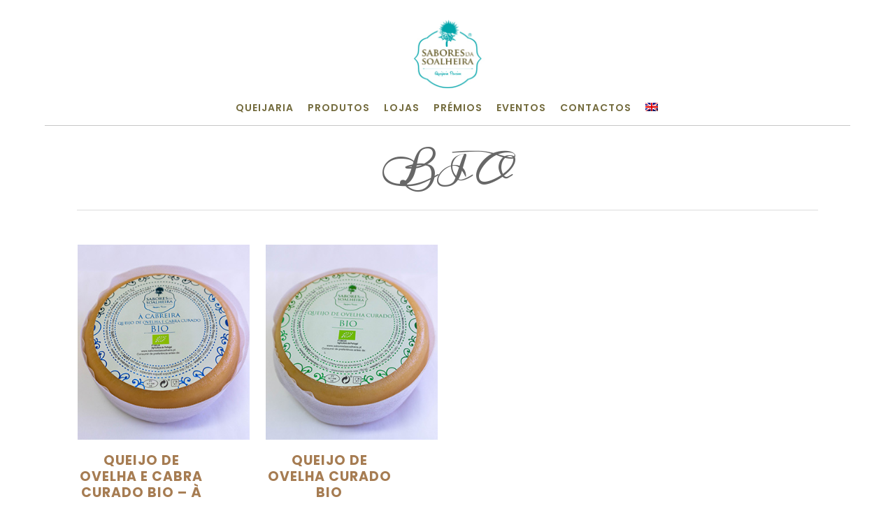

--- FILE ---
content_type: text/html; charset=UTF-8
request_url: http://saboresdasoalheira.pt/project-type/bio/
body_size: 15128
content:
<!doctype html>


<html lang="pt-PT" >
<head>

<!-- Meta Tags -->
<meta http-equiv="Content-Type" content="text/html; charset=UTF-8" />


	<meta name="viewport" content="width=device-width, initial-scale=1, maximum-scale=1, user-scalable=0" />

	

<!--Shortcut icon-->
	<link rel="shortcut icon" href="http://saboresdasoalheira.pt/wp-content/uploads/2020/12/favicon.png" />


<title> BIO | Project Categories |  Sabores da Soalheira</title>

<link rel='dns-prefetch' href='//maps.googleapis.com' />
<link rel='dns-prefetch' href='//fonts.googleapis.com' />
<link rel='dns-prefetch' href='//s.w.org' />
<link rel="alternate" type="application/rss+xml" title="Sabores da Soalheira &raquo; Feed" href="http://saboresdasoalheira.pt/feed/" />
<link rel="alternate" type="application/rss+xml" title="Sabores da Soalheira &raquo; Feed de comentários" href="http://saboresdasoalheira.pt/comments/feed/" />
<link rel="alternate" type="application/rss+xml" title="Feed Sabores da Soalheira &raquo; BIO Project Category" href="http://saboresdasoalheira.pt/project-type/bio/feed/" />
<meta property='og:site_name' content='Sabores da Soalheira'/><meta property='og:url' content='http://saboresdasoalheira.pt/produtos/queijo-de-ovelha-e-cabra-curado-bio-a-cabreira/'/><meta property='og:image' content='http://saboresdasoalheira.pt/wp-content/uploads/2020/11/BIO.CABREIRA300X340.jpg'/>		<script type="text/javascript">
			window._wpemojiSettings = {"baseUrl":"https:\/\/s.w.org\/images\/core\/emoji\/13.0.0\/72x72\/","ext":".png","svgUrl":"https:\/\/s.w.org\/images\/core\/emoji\/13.0.0\/svg\/","svgExt":".svg","source":{"concatemoji":"http:\/\/saboresdasoalheira.pt\/wp-includes\/js\/wp-emoji-release.min.js?ver=5.5.17"}};
			!function(e,a,t){var n,r,o,i=a.createElement("canvas"),p=i.getContext&&i.getContext("2d");function s(e,t){var a=String.fromCharCode;p.clearRect(0,0,i.width,i.height),p.fillText(a.apply(this,e),0,0);e=i.toDataURL();return p.clearRect(0,0,i.width,i.height),p.fillText(a.apply(this,t),0,0),e===i.toDataURL()}function c(e){var t=a.createElement("script");t.src=e,t.defer=t.type="text/javascript",a.getElementsByTagName("head")[0].appendChild(t)}for(o=Array("flag","emoji"),t.supports={everything:!0,everythingExceptFlag:!0},r=0;r<o.length;r++)t.supports[o[r]]=function(e){if(!p||!p.fillText)return!1;switch(p.textBaseline="top",p.font="600 32px Arial",e){case"flag":return s([127987,65039,8205,9895,65039],[127987,65039,8203,9895,65039])?!1:!s([55356,56826,55356,56819],[55356,56826,8203,55356,56819])&&!s([55356,57332,56128,56423,56128,56418,56128,56421,56128,56430,56128,56423,56128,56447],[55356,57332,8203,56128,56423,8203,56128,56418,8203,56128,56421,8203,56128,56430,8203,56128,56423,8203,56128,56447]);case"emoji":return!s([55357,56424,8205,55356,57212],[55357,56424,8203,55356,57212])}return!1}(o[r]),t.supports.everything=t.supports.everything&&t.supports[o[r]],"flag"!==o[r]&&(t.supports.everythingExceptFlag=t.supports.everythingExceptFlag&&t.supports[o[r]]);t.supports.everythingExceptFlag=t.supports.everythingExceptFlag&&!t.supports.flag,t.DOMReady=!1,t.readyCallback=function(){t.DOMReady=!0},t.supports.everything||(n=function(){t.readyCallback()},a.addEventListener?(a.addEventListener("DOMContentLoaded",n,!1),e.addEventListener("load",n,!1)):(e.attachEvent("onload",n),a.attachEvent("onreadystatechange",function(){"complete"===a.readyState&&t.readyCallback()})),(n=t.source||{}).concatemoji?c(n.concatemoji):n.wpemoji&&n.twemoji&&(c(n.twemoji),c(n.wpemoji)))}(window,document,window._wpemojiSettings);
		</script>
		<style type="text/css">
img.wp-smiley,
img.emoji {
	display: inline !important;
	border: none !important;
	box-shadow: none !important;
	height: 1em !important;
	width: 1em !important;
	margin: 0 .07em !important;
	vertical-align: -0.1em !important;
	background: none !important;
	padding: 0 !important;
}
</style>
	<link rel='stylesheet' id='wp-block-library-css'  href='http://saboresdasoalheira.pt/wp-includes/css/dist/block-library/style.min.css?ver=5.5.17' type='text/css' media='all' />
<link rel='stylesheet' id='font-awesome-css'  href='http://saboresdasoalheira.pt/wp-content/themes/salient/css/font-awesome.min.css?ver=5.5.17' type='text/css' media='all' />
<link rel='stylesheet' id='parent-style-css'  href='http://saboresdasoalheira.pt/wp-content/themes/salient/style.css?ver=5.5.17' type='text/css' media='all' />
<link rel='stylesheet' id='mediaelement-css'  href='http://saboresdasoalheira.pt/wp-includes/js/mediaelement/mediaelementplayer-legacy.min.css?ver=4.2.13-9993131' type='text/css' media='all' />
<link rel='stylesheet' id='wp-mediaelement-css'  href='http://saboresdasoalheira.pt/wp-includes/js/mediaelement/wp-mediaelement.min.css?ver=5.5.17' type='text/css' media='all' />
<link rel='stylesheet' id='rgs-css'  href='http://saboresdasoalheira.pt/wp-content/themes/salient/css/rgs.css?ver=6.0.1' type='text/css' media='all' />
<link rel='stylesheet' id='main-styles-css'  href='http://saboresdasoalheira.pt/wp-content/themes/salient-child/style.css?ver=7.0.7' type='text/css' media='all' />
<link rel='stylesheet' id='pretty_photo-css'  href='http://saboresdasoalheira.pt/wp-content/themes/salient/css/prettyPhoto.css?ver=7.0.1' type='text/css' media='all' />
<!--[if lt IE 9]>
<link rel='stylesheet' id='nectar-ie8-css'  href='http://saboresdasoalheira.pt/wp-content/themes/salient/css/ie8.css?ver=5.5.17' type='text/css' media='all' />
<![endif]-->
<link rel='stylesheet' id='responsive-css'  href='http://saboresdasoalheira.pt/wp-content/themes/salient/css/responsive.css?ver=7.0.7' type='text/css' media='all' />
<link rel='stylesheet' id='options_typography_OpenSans_ext-css'  href='https://fonts.googleapis.com/css?family=Open+Sans%3A300%2C400%2C600%2C700&#038;subset=latin%2Clatin-ext' type='text/css' media='all' />
<link rel='stylesheet' id='skin-ascend-css'  href='http://saboresdasoalheira.pt/wp-content/themes/salient/css/ascend.css?ver=7.0.1' type='text/css' media='all' />
<link rel='stylesheet' id='redux-google-fonts-salient_redux-css'  href='http://fonts.googleapis.com/css?family=Poppins%3A600%2C700%2C300%2C500%7CMeddon%3A400%7CYantramanav%3A400&#038;subset=latin%2Clatin-ext&#038;ver=1608564659' type='text/css' media='all' />
<script type='text/javascript' src='http://saboresdasoalheira.pt/wp-includes/js/jquery/jquery.js?ver=1.12.4-wp' id='jquery-core-js'></script>
<script type='text/javascript' src='https://maps.googleapis.com/maps/api/js?key=AIzaSyA5-L9jofjyQm572CHhQV4c4mBil1mLc2s&#038;libraries=places&#038;language=pt-PT&#038;region=PT&#038;ver=5.5.17' id='srm_gmap_api-js'></script>
<script type='text/javascript' src='http://saboresdasoalheira.pt/wp-content/themes/salient/js/modernizr.js?ver=2.6.2' id='modernizer-js'></script>
<script type='text/javascript' src='http://saboresdasoalheira.pt/wp-content/plugins/js_composer_salient/assets/lib/bower/progress-circle/ProgressCircle.min.js?ver=5.5.17' id='progressCircle-js'></script>
<script type='text/javascript' src='http://saboresdasoalheira.pt/wp-content/plugins/js_composer_salient/assets/lib/vc_chart/jquery.vc_chart.min.js?ver=5.5.17' id='vc_pie-js'></script>
<link rel="https://api.w.org/" href="http://saboresdasoalheira.pt/wp-json/" /><link rel="EditURI" type="application/rsd+xml" title="RSD" href="http://saboresdasoalheira.pt/xmlrpc.php?rsd" />
<link rel="wlwmanifest" type="application/wlwmanifest+xml" href="http://saboresdasoalheira.pt/wp-includes/wlwmanifest.xml" /> 
<meta name="generator" content="WordPress 5.5.17" />
<meta name="generator" content="qTranslate-X 3.4.6.8" />
<link hreflang="x-default" href="http://saboresdasoalheira.pt/project-type/bio/" rel="alternate" />
<link hreflang="pt" href="http://saboresdasoalheira.pt/project-type/bio/" rel="alternate" />
<link hreflang="en" href="http://saboresdasoalheira.pt/en/project-type/bio/" rel="alternate" />
<style type="text/css">body a{color:#00a5aa;}#header-outer:not([data-lhe="animated_underline"]) header#top nav > ul > li > a:hover,#header-outer:not([data-lhe="animated_underline"]) header#top nav .sf-menu > li.sfHover > a,header#top nav > ul > li.button_bordered > a:hover,#header-outer:not([data-lhe="animated_underline"]) header#top nav .sf-menu li.current-menu-item > a,header#top nav .sf-menu li.current_page_item > a .sf-sub-indicator i,header#top nav .sf-menu li.current_page_ancestor > a .sf-sub-indicator i,#header-outer:not([data-lhe="animated_underline"]) header#top nav .sf-menu li.current_page_ancestor > a,#header-outer:not([data-lhe="animated_underline"]) header#top nav .sf-menu li.current-menu-ancestor > a,#header-outer:not([data-lhe="animated_underline"]) header#top nav .sf-menu li.current_page_item > a,body header#top nav .sf-menu li.current_page_item > a .sf-sub-indicator [class^="icon-"],header#top nav .sf-menu li.current_page_ancestor > a .sf-sub-indicator [class^="icon-"],.sf-menu li ul li.sfHover > a .sf-sub-indicator [class^="icon-"],ul.sf-menu > li > a:hover > .sf-sub-indicator i,ul.sf-menu > li > a:active > .sf-sub-indicator i,ul.sf-menu > li.sfHover > a > .sf-sub-indicator i,.sf-menu ul li.current_page_item > a,.sf-menu ul li.current-menu-ancestor > a,.sf-menu ul li.current_page_ancestor > a,.sf-menu ul a:focus,.sf-menu ul a:hover,.sf-menu ul a:active,.sf-menu ul li:hover > a,.sf-menu ul li.sfHover > a,.sf-menu li ul li a:hover,.sf-menu li ul li.sfHover > a,#footer-outer a:hover,.recent-posts .post-header a:hover,article.post .post-header a:hover,article.result a:hover,article.post .post-header h2 a,.single article.post .post-meta a:hover,.comment-list .comment-meta a:hover,label span,.wpcf7-form p span,.icon-3x[class^="icon-"],.icon-3x[class*=" icon-"],.icon-tiny[class^="icon-"],body .circle-border,article.result .title a,.home .blog-recent .col .post-header a:hover,.home .blog-recent .col .post-header h3 a,#single-below-header a:hover,header#top #logo:hover,.sf-menu > li.current_page_ancestor > a > .sf-sub-indicator [class^="icon-"],.sf-menu > li.current-menu-ancestor > a > .sf-sub-indicator [class^="icon-"],body #mobile-menu li.open > a [class^="icon-"],.pricing-column h3,.pricing-table[data-style="flat-alternative"] .pricing-column.accent-color h4,.pricing-table[data-style="flat-alternative"] .pricing-column.accent-color .interval,.comment-author a:hover,.project-attrs li i,#footer-outer #copyright li a i:hover,.col:hover > [class^="icon-"].icon-3x.accent-color.alt-style.hovered,.col:hover > [class*=" icon-"].icon-3x.accent-color.alt-style.hovered,#header-outer .widget_shopping_cart .cart_list a,.woocommerce .star-rating,.woocommerce-page table.cart a.remove,.woocommerce form .form-row .required,.woocommerce-page form .form-row .required,body #header-secondary-outer #social a:hover i,.woocommerce ul.products li.product .price,body .twitter-share:hover i,.twitter-share.hovered i,body .linkedin-share:hover i,.linkedin-share.hovered i,body .google-plus-share:hover i,.google-plus-share.hovered i,.pinterest-share:hover i,.pinterest-share.hovered i,.facebook-share:hover i,.facebook-share.hovered i,.woocommerce-page ul.products li.product .price,.nectar-milestone .number.accent-color,header#top nav > ul > li.megamenu > ul > li > a:hover,header#top nav > ul > li.megamenu > ul > li.sfHover > a,body #portfolio-nav a:hover i,span.accent-color,.nectar-love:hover i,.nectar-love.loved i,.portfolio-items .nectar-love:hover i,.portfolio-items .nectar-love.loved i,body .hovered .nectar-love i,header#top nav ul #search-btn a:hover span,header#top nav ul .slide-out-widget-area-toggle a:hover span,#search-outer #search #close a span:hover,.carousel-wrap[data-full-width="true"] .carousel-heading a:hover i,#search-outer .ui-widget-content li:hover a .title,#search-outer .ui-widget-content .ui-state-hover .title,#search-outer .ui-widget-content .ui-state-focus .title,.portfolio-filters-inline .container ul li a.active,body [class^="icon-"].icon-default-style,.svg-icon-holder[data-color="accent-color"],.team-member a.accent-color:hover,.ascend .comment-list .reply a,.wpcf7-form .wpcf7-not-valid-tip,.text_on_hover.product .add_to_cart_button,.blog-recent[data-style="minimal"] .col > span,.blog-recent[data-style="title_only"] .col:hover .post-header .title,.woocommerce-checkout-review-order-table .product-info .amount,.tabbed[data-style="minimal"] > ul li a.active-tab,.masonry.classic_enhanced article.post .post-meta a:hover i,.masonry.classic_enhanced article.post .post-meta .icon-salient-heart-2.loved,.single #single-meta ul li:not(.meta-share-count):hover i,.single #single-meta ul li:not(.meta-share-count):hover a,.single #single-meta ul li:not(.meta-share-count):hover span,.single #single-meta ul li.meta-share-count .nectar-social a:hover i,#project-meta #single-meta ul li > a,#project-meta ul li.meta-share-count .nectar-social a:hover i,#project-meta ul li:not(.meta-share-count):hover i,#project-meta ul li:not(.meta-share-count):hover span{color:#00a5aa!important;}.col:not(#post-area):not(.span_12):not(#sidebar):hover [class^="icon-"].icon-3x.accent-color.alt-style.hovered,body .col:not(#post-area):not(.span_12):not(#sidebar):hover a [class*=" icon-"].icon-3x.accent-color.alt-style.hovered,.ascend #header-outer:not(.transparent) .cart-outer:hover .cart-menu-wrap:not(.has_products) .icon-salient-cart{color:#00a5aa!important;}.orbit-wrapper div.slider-nav span.right,.orbit-wrapper div.slider-nav span.left,.flex-direction-nav a,.jp-play-bar,.jp-volume-bar-value,.jcarousel-prev:hover,.jcarousel-next:hover,.portfolio-items .col[data-default-color="true"] .work-item:not(.style-3) .work-info-bg,.portfolio-items .col[data-default-color="true"] .bottom-meta,.portfolio-filters a,.portfolio-filters #sort-portfolio,.project-attrs li span,.progress li span,.nectar-progress-bar span,#footer-outer #footer-widgets .col .tagcloud a:hover,#sidebar .widget .tagcloud a:hover,article.post .more-link span:hover,article.post.quote .post-content .quote-inner,article.post.link .post-content .link-inner,#pagination .next a:hover,#pagination .prev a:hover,.comment-list .reply a:hover,input[type=submit]:hover,input[type="button"]:hover,#footer-outer #copyright li a.vimeo:hover,#footer-outer #copyright li a.behance:hover,.toggle.open h3 a,.tabbed > ul li a.active-tab,[class*=" icon-"],.icon-normal,.bar_graph li span,.nectar-button[data-color-override="false"].regular-button,.nectar-button.tilt.accent-color,body .swiper-slide .button.transparent_2 a.primary-color:hover,#footer-outer #footer-widgets .col input[type="submit"],.carousel-prev:hover,.carousel-next:hover,.blog-recent .more-link span:hover,.post-tags a:hover,.pricing-column.highlight h3,.pricing-table[data-style="flat-alternative"] .pricing-column.highlight h3 .highlight-reason,.pricing-table[data-style="flat-alternative"] .pricing-column.accent-color:before,#to-top:hover,#to-top.dark:hover,body[data-button-style="rounded"] #to-top:after,#pagination a.page-numbers:hover,#pagination span.page-numbers.current,.single-portfolio .facebook-share a:hover,.single-portfolio .twitter-share a:hover,.single-portfolio .pinterest-share a:hover,.single-post .facebook-share a:hover,.single-post .twitter-share a:hover,.single-post .pinterest-share a:hover,.mejs-controls .mejs-time-rail .mejs-time-current,.mejs-controls .mejs-volume-button .mejs-volume-slider .mejs-volume-current,.mejs-controls .mejs-horizontal-volume-slider .mejs-horizontal-volume-current,article.post.quote .post-content .quote-inner,article.post.link .post-content .link-inner,article.format-status .post-content .status-inner,article.post.format-aside .aside-inner,body #header-secondary-outer #social li a.behance:hover,body #header-secondary-outer #social li a.vimeo:hover,#sidebar .widget:hover [class^="icon-"].icon-3x,.woocommerce-page div[data-project-style="text_on_hover"] .single_add_to_cart_button,article.post.quote .content-inner .quote-inner .whole-link,.masonry.classic_enhanced article.post.quote.wide_tall .post-content a:hover .quote-inner,.masonry.classic_enhanced article.post.link.wide_tall .post-content a:hover .link-inner,.iosSlider .prev_slide:hover,.iosSlider .next_slide:hover,body [class^="icon-"].icon-3x.alt-style.accent-color,body [class*=" icon-"].icon-3x.alt-style.accent-color,#slide-out-widget-area,#slide-out-widget-area-bg.fullscreen,#header-outer .widget_shopping_cart a.button,body[data-button-style="rounded"] .wpb_wrapper .twitter-share:before,body[data-button-style="rounded"] .wpb_wrapper .twitter-share.hovered:before,body[data-button-style="rounded"] .wpb_wrapper .facebook-share:before,body[data-button-style="rounded"] .wpb_wrapper .facebook-share.hovered:before,body[data-button-style="rounded"] .wpb_wrapper .google-plus-share:before,body[data-button-style="rounded"] .wpb_wrapper .google-plus-share.hovered:before,body[data-button-style="rounded"] .wpb_wrapper .nectar-social:hover > *:before,body[data-button-style="rounded"] .wpb_wrapper .pinterest-share:before,body[data-button-style="rounded"] .wpb_wrapper .pinterest-share.hovered:before,body[data-button-style="rounded"] .wpb_wrapper .linkedin-share:before,body[data-button-style="rounded"] .wpb_wrapper .linkedin-share.hovered:before,#header-outer a.cart-contents .cart-wrap span,.swiper-slide .button.solid_color a,.swiper-slide .button.solid_color_2 a,.portfolio-filters,button[type=submit]:hover,#buddypress button:hover,#buddypress a.button:hover,#buddypress ul.button-nav li.current a,header#top nav ul .slide-out-widget-area-toggle a:hover i.lines,header#top nav ul .slide-out-widget-area-toggle a:hover i.lines:after,header#top nav ul .slide-out-widget-area-toggle a:hover i.lines:before,#buddypress a.button:focus,.text_on_hover.product a.added_to_cart,.woocommerce div.product .woocommerce-tabs .full-width-content ul.tabs li a:after,.woocommerce div[data-project-style="text_on_hover"] .cart .quantity input.minus,.woocommerce div[data-project-style="text_on_hover"] .cart .quantity input.plus,.woocommerce .span_4 input[type="submit"].checkout-button,.portfolio-filters-inline[data-color-scheme="accent-color"],body[data-fancy-form-rcs="1"] [type="radio"]:checked + label:after,.select2-container .select2-choice:hover,.select2-dropdown-open .select2-choice,header#top nav > ul > li.button_solid_color > a:before,#header-outer.transparent header#top nav > ul > li.button_solid_color > a:before,.tabbed[data-style="minimal"] > ul li a:after,.twentytwenty-handle,.twentytwenty-horizontal .twentytwenty-handle:before,.twentytwenty-horizontal .twentytwenty-handle:after,.twentytwenty-vertical .twentytwenty-handle:before,.twentytwenty-vertical .twentytwenty-handle:after,.masonry.classic_enhanced .posts-container article .meta-category a:hover,.masonry.classic_enhanced .posts-container article .video-play-button,.bottom_controls #portfolio-nav .controls li a i:after,.bottom_controls #portfolio-nav ul:first-child li#all-items a:hover i,.nectar_video_lightbox.nectar-button[data-color="default-accent-color"],.nectar_video_lightbox.nectar-button[data-color="transparent-accent-color"]:hover,.testimonial_slider[data-style="multiple_visible"][data-color*="accent-color"] .flickity-page-dots .dot.is-selected:before,.testimonial_slider[data-style="multiple_visible"][data-color*="accent-color"] blockquote.is-selected p,.nectar-recent-posts-slider .container .strong span:before,#page-header-bg[data-post-hs="default_minimal"] .inner-wrap > a:hover,.single .heading-title[data-header-style="default_minimal"] .meta-category a:hover,body.single-post .sharing-default-minimal .nectar-love.loved,.nectar-fancy-box:after{background-color:#00a5aa!important;}.col:hover > [class^="icon-"].icon-3x:not(.alt-style).accent-color.hovered,.col:hover > [class*=" icon-"].icon-3x:not(.alt-style).accent-color.hovered,body .nectar-button.see-through-2[data-hover-color-override="false"]:hover,.col:not(#post-area):not(.span_12):not(#sidebar):hover [class^="icon-"].icon-3x:not(.alt-style).accent-color.hovered,.col:not(#post-area):not(.span_12):not(#sidebar):hover a [class*=" icon-"].icon-3x:not(.alt-style).accent-color.hovered{background-color:#00a5aa!important;}.bottom_controls #portfolio-nav ul:first-child li#all-items a:hover i{box-shadow:-.6em 0 #00a5aa,-.6em .6em #00a5aa,.6em 0 #00a5aa,.6em -.6em #00a5aa,0 -.6em #00a5aa,-.6em -.6em #00a5aa,0 .6em #00a5aa,.6em .6em #00a5aa;}.tabbed > ul li a.active-tab,body[data-form-style="minimal"] label:after,body .recent_projects_widget a:hover img,.recent_projects_widget a:hover img,#sidebar #flickr a:hover img,body .nectar-button.see-through-2[data-hover-color-override="false"]:hover,#footer-outer #flickr a:hover img,body[data-button-style="rounded"] .wpb_wrapper .twitter-share:before,body[data-button-style="rounded"] .wpb_wrapper .twitter-share.hovered:before,body[data-button-style="rounded"] .wpb_wrapper .facebook-share:before,body[data-button-style="rounded"] .wpb_wrapper .facebook-share.hovered:before,body[data-button-style="rounded"] .wpb_wrapper .google-plus-share:before,body[data-button-style="rounded"] .wpb_wrapper .google-plus-share.hovered:before,body[data-button-style="rounded"] .wpb_wrapper .nectar-social:hover > *:before,body[data-button-style="rounded"] .wpb_wrapper .pinterest-share:before,body[data-button-style="rounded"] .wpb_wrapper .pinterest-share.hovered:before,body[data-button-style="rounded"] .wpb_wrapper .linkedin-share:before,body[data-button-style="rounded"] .wpb_wrapper .linkedin-share.hovered:before,#featured article .post-title a:hover,#header-outer[data-lhe="animated_underline"] header#top nav > ul > li > a:after,body #featured article .post-title a:hover,div.wpcf7-validation-errors,body[data-fancy-form-rcs="1"] [type="radio"]:checked + label:before,body[data-fancy-form-rcs="1"] [type="radio"]:checked + label:after,body[data-fancy-form-rcs="1"] input[type="checkbox"]:checked + label > span,.select2-container .select2-choice:hover,.select2-dropdown-open .select2-choice,#header-outer:not(.transparent) header#top nav > ul > li.button_bordered > a:hover:before,.single #single-meta ul li:not(.meta-share-count):hover a,.single #project-meta ul li:not(.meta-share-count):hover a{border-color:#00a5aa!important;}.default-loading-icon:before{border-top-color:#00a5aa!important;}#header-outer a.cart-contents span:before{border-color:transparent #00a5aa!important;}body .col:not(#post-area):not(.span_12):not(#sidebar):hover .hovered .circle-border,body #sidebar .widget:hover .circle-border,body .testimonial_slider[data-style="multiple_visible"][data-color*="accent-color"] blockquote .bottom-arrow:after,body .dark .testimonial_slider[data-style="multiple_visible"][data-color*="accent-color"] blockquote .bottom-arrow:after,.portfolio-items[data-ps="6"] .bg-overlay,.portfolio-items[data-ps="6"].no-masonry .bg-overlay{border-color:#00a5aa;}.gallery a:hover img{border-color:#00a5aa!important;}@media only screen and (min-width :1px) and (max-width :1000px){body #featured article .post-title > a{background-color:#00a5aa;}body #featured article .post-title > a{border-color:#00a5aa;}}.nectar-button.regular-button.extra-color-1,.nectar-button.tilt.extra-color-1{background-color:#a67c52!important;}.icon-3x[class^="icon-"].extra-color-1:not(.alt-style),.icon-tiny[class^="icon-"].extra-color-1,.icon-3x[class*=" icon-"].extra-color-1:not(.alt-style),body .icon-3x[class*=" icon-"].extra-color-1:not(.alt-style) .circle-border,.woocommerce-page table.cart a.remove,#header-outer .widget_shopping_cart .cart_list li a.remove,#header-outer .woocommerce.widget_shopping_cart .cart_list li a.remove,.nectar-milestone .number.extra-color-1,span.extra-color-1,.team-member ul.social.extra-color-1 li a,.stock.out-of-stock,body [class^="icon-"].icon-default-style.extra-color-1,.team-member a.extra-color-1:hover,.pricing-table[data-style="flat-alternative"] .pricing-column.highlight.extra-color-1 h3,.pricing-table[data-style="flat-alternative"] .pricing-column.extra-color-1 h4,.pricing-table[data-style="flat-alternative"] .pricing-column.extra-color-1 .interval,.svg-icon-holder[data-color="extra-color-1"]{color:#a67c52!important;}.col:hover > [class^="icon-"].icon-3x.extra-color-1:not(.alt-style),.col:hover > [class*=" icon-"].icon-3x.extra-color-1:not(.alt-style).hovered,body .swiper-slide .button.transparent_2 a.extra-color-1:hover,body .col:not(#post-area):not(.span_12):not(#sidebar):hover [class^="icon-"].icon-3x.extra-color-1:not(.alt-style).hovered,body .col:not(#post-area):not(#sidebar):not(.span_12):hover a [class*=" icon-"].icon-3x.extra-color-1:not(.alt-style).hovered,#sidebar .widget:hover [class^="icon-"].icon-3x.extra-color-1:not(.alt-style),.portfolio-filters-inline[data-color-scheme="extra-color-1"],.pricing-table[data-style="flat-alternative"] .pricing-column.extra-color-1:before,.pricing-table[data-style="flat-alternative"] .pricing-column.highlight.extra-color-1 h3 .highlight-reason,.nectar-button.nectar_video_lightbox[data-color="default-extra-color-1"],.nectar_video_lightbox.nectar-button[data-color="transparent-extra-color-1"]:hover,.testimonial_slider[data-style="multiple_visible"][data-color*="extra-color-1"] .flickity-page-dots .dot.is-selected:before,.testimonial_slider[data-style="multiple_visible"][data-color*="extra-color-1"] blockquote.is-selected p,.nectar-fancy-box[data-color="extra-color-1"]:after{background-color:#a67c52!important;}body [class^="icon-"].icon-3x.alt-style.extra-color-1,body [class*=" icon-"].icon-3x.alt-style.extra-color-1,[class*=" icon-"].extra-color-1.icon-normal,.extra-color-1.icon-normal,.bar_graph li span.extra-color-1,.nectar-progress-bar span.extra-color-1,#header-outer .widget_shopping_cart a.button,.woocommerce ul.products li.product .onsale,.woocommerce-page ul.products li.product .onsale,.woocommerce span.onsale,.woocommerce-page span.onsale,.woocommerce-page table.cart a.remove:hover,.swiper-slide .button.solid_color a.extra-color-1,.swiper-slide .button.solid_color_2 a.extra-color-1,.toggle.open.extra-color-1 h3 a{background-color:#a67c52!important;}.col:hover > [class^="icon-"].icon-3x.extra-color-1.alt-style.hovered,.col:hover > [class*=" icon-"].icon-3x.extra-color-1.alt-style.hovered,.no-highlight.extra-color-1 h3,.col:not(#post-area):not(.span_12):not(#sidebar):hover [class^="icon-"].icon-3x.extra-color-1.alt-style.hovered,body .col:not(#post-area):not(.span_12):not(#sidebar):hover a [class*=" icon-"].icon-3x.extra-color-1.alt-style.hovered{color:#a67c52!important;}body .col:not(#post-area):not(.span_12):not(#sidebar):hover .extra-color-1.hovered .circle-border,.woocommerce-page table.cart a.remove,#header-outer .woocommerce.widget_shopping_cart .cart_list li a.remove,#header-outer .woocommerce.widget_shopping_cart .cart_list li a.remove,body #sidebar .widget:hover .extra-color-1 .circle-border,.woocommerce-page table.cart a.remove,body .testimonial_slider[data-style="multiple_visible"][data-color*="extra-color-1"] blockquote .bottom-arrow:after,body .dark .testimonial_slider[data-style="multiple_visible"][data-color*="extra-color-1"] blockquote .bottom-arrow:after{border-color:#a67c52;}.pricing-column.highlight.extra-color-1 h3{background-color:#a67c52!important;}.nectar-button.regular-button.extra-color-2,.nectar-button.tilt.extra-color-2{background-color:#2AC4EA!important;}.icon-3x[class^="icon-"].extra-color-2:not(.alt-style),.icon-3x[class*=" icon-"].extra-color-2:not(.alt-style),.icon-tiny[class^="icon-"].extra-color-2,body .icon-3x[class*=" icon-"].extra-color-2 .circle-border,.nectar-milestone .number.extra-color-2,span.extra-color-2,.team-member ul.social.extra-color-2 li a,body [class^="icon-"].icon-default-style.extra-color-2,.team-member a.extra-color-2:hover,.pricing-table[data-style="flat-alternative"] .pricing-column.highlight.extra-color-2 h3,.pricing-table[data-style="flat-alternative"] .pricing-column.extra-color-2 h4,.pricing-table[data-style="flat-alternative"] .pricing-column.extra-color-2 .interval,.svg-icon-holder[data-color="extra-color-2"]{color:#2AC4EA!important;}.col:hover > [class^="icon-"].icon-3x.extra-color-2:not(.alt-style).hovered,.col:hover > [class*=" icon-"].icon-3x.extra-color-2:not(.alt-style).hovered,body .swiper-slide .button.transparent_2 a.extra-color-2:hover,.col:not(#post-area):not(.span_12):not(#sidebar):hover [class^="icon-"].icon-3x.extra-color-2:not(.alt-style).hovered,.col:not(#post-area):not(.span_12):not(#sidebar):hover a [class*=" icon-"].icon-3x.extra-color-2:not(.alt-style).hovered,#sidebar .widget:hover [class^="icon-"].icon-3x.extra-color-2:not(.alt-style),.pricing-table[data-style="flat-alternative"] .pricing-column.highlight.extra-color-2 h3 .highlight-reason,.nectar-button.nectar_video_lightbox[data-color="default-extra-color-2"],.nectar_video_lightbox.nectar-button[data-color="transparent-extra-color-2"]:hover,.testimonial_slider[data-style="multiple_visible"][data-color*="extra-color-2"] .flickity-page-dots .dot.is-selected:before,.testimonial_slider[data-style="multiple_visible"][data-color*="extra-color-2"] blockquote.is-selected p,.nectar-fancy-box[data-color="extra-color-2"]:after{background-color:#2AC4EA!important;}body [class^="icon-"].icon-3x.alt-style.extra-color-2,body [class*=" icon-"].icon-3x.alt-style.extra-color-2,[class*=" icon-"].extra-color-2.icon-normal,.extra-color-2.icon-normal,.bar_graph li span.extra-color-2,.nectar-progress-bar span.extra-color-2,.woocommerce .product-wrap .add_to_cart_button.added,.woocommerce-message,.woocommerce-error,.woocommerce-info,.woocommerce .widget_price_filter .ui-slider .ui-slider-range,.woocommerce-page .widget_price_filter .ui-slider .ui-slider-range,.swiper-slide .button.solid_color a.extra-color-2,.swiper-slide .button.solid_color_2 a.extra-color-2,.toggle.open.extra-color-2 h3 a,.portfolio-filters-inline[data-color-scheme="extra-color-2"],.pricing-table[data-style="flat-alternative"] .pricing-column.extra-color-2:before{background-color:#2AC4EA!important;}.col:hover > [class^="icon-"].icon-3x.extra-color-2.alt-style.hovered,.col:hover > [class*=" icon-"].icon-3x.extra-color-2.alt-style.hovered,.no-highlight.extra-color-2 h3,.col:not(#post-area):not(.span_12):not(#sidebar):hover [class^="icon-"].icon-3x.extra-color-2.alt-style.hovered,body .col:not(#post-area):not(.span_12):not(#sidebar):hover a [class*=" icon-"].icon-3x.extra-color-2.alt-style.hovered{color:#2AC4EA!important;}body .col:not(#post-area):not(.span_12):not(#sidebar):hover .extra-color-2.hovered .circle-border,body #sidebar .widget:hover .extra-color-2 .circle-border,body .testimonial_slider[data-style="multiple_visible"][data-color*="extra-color-2"] blockquote .bottom-arrow:after,body .dark .testimonial_slider[data-style="multiple_visible"][data-color*="extra-color-2"] blockquote .bottom-arrow:after{border-color:#2AC4EA;}.pricing-column.highlight.extra-color-2 h3{background-color:#2AC4EA!important;}.nectar-button.regular-button.extra-color-3,.nectar-button.tilt.extra-color-3{background-color:#a67c52!important;}.icon-3x[class^="icon-"].extra-color-3:not(.alt-style),.icon-3x[class*=" icon-"].extra-color-3:not(.alt-style),.icon-tiny[class^="icon-"].extra-color-3,body .icon-3x[class*=" icon-"].extra-color-3 .circle-border,.nectar-milestone .number.extra-color-3,span.extra-color-3,.team-member ul.social.extra-color-3 li a,body [class^="icon-"].icon-default-style.extra-color-3,.team-member a.extra-color-3:hover,.pricing-table[data-style="flat-alternative"] .pricing-column.highlight.extra-color-3 h3,.pricing-table[data-style="flat-alternative"] .pricing-column.extra-color-3 h4,.pricing-table[data-style="flat-alternative"] .pricing-column.extra-color-3 .interval,.svg-icon-holder[data-color="extra-color-3"]{color:#a67c52!important;}.col:hover > [class^="icon-"].icon-3x.extra-color-3:not(.alt-style).hovered,.col:hover > [class*=" icon-"].icon-3x.extra-color-3:not(.alt-style).hovered,body .swiper-slide .button.transparent_2 a.extra-color-3:hover,.col:not(#post-area):not(.span_12):not(#sidebar):hover [class^="icon-"].icon-3x.extra-color-3:not(.alt-style).hovered,.col:not(#post-area):not(.span_12):not(#sidebar):hover a [class*=" icon-"].icon-3x.extra-color-3:not(.alt-style).hovered,#sidebar .widget:hover [class^="icon-"].icon-3x.extra-color-3:not(.alt-style),.portfolio-filters-inline[data-color-scheme="extra-color-3"],.pricing-table[data-style="flat-alternative"] .pricing-column.extra-color-3:before,.pricing-table[data-style="flat-alternative"] .pricing-column.highlight.extra-color-3 h3 .highlight-reason,.nectar-button.nectar_video_lightbox[data-color="default-extra-color-3"],.nectar_video_lightbox.nectar-button[data-color="transparent-extra-color-3"]:hover,.testimonial_slider[data-style="multiple_visible"][data-color*="extra-color-3"] .flickity-page-dots .dot.is-selected:before,.testimonial_slider[data-style="multiple_visible"][data-color*="extra-color-3"] blockquote.is-selected p,.nectar-fancy-box[data-color="extra-color-3"]:after{background-color:#a67c52!important;}body [class^="icon-"].icon-3x.alt-style.extra-color-3,body [class*=" icon-"].icon-3x.alt-style.extra-color-3,.extra-color-3.icon-normal,[class*=" icon-"].extra-color-3.icon-normal,.bar_graph li span.extra-color-3,.nectar-progress-bar span.extra-color-3,.swiper-slide .button.solid_color a.extra-color-3,.swiper-slide .button.solid_color_2 a.extra-color-3,.toggle.open.extra-color-3 h3 a{background-color:#a67c52!important;}.col:hover > [class^="icon-"].icon-3x.extra-color-3.alt-style.hovered,.col:hover > [class*=" icon-"].icon-3x.extra-color-3.alt-style.hovered,.no-highlight.extra-color-3 h3,.col:not(#post-area):not(.span_12):not(#sidebar):hover [class^="icon-"].icon-3x.extra-color-3.alt-style.hovered,body .col:not(#post-area):not(.span_12):not(#sidebar):hover a [class*=" icon-"].icon-3x.extra-color-3.alt-style.hovered{color:#a67c52!important;}body .col:not(#post-area):not(.span_12):not(#sidebar):hover .extra-color-3.hovered .circle-border,body #sidebar .widget:hover .extra-color-3 .circle-border,body .testimonial_slider[data-style="multiple_visible"][data-color*="extra-color-3"] blockquote .bottom-arrow:after,body .dark .testimonial_slider[data-style="multiple_visible"][data-color*="extra-color-3"] blockquote .bottom-arrow:after{border-color:#a67c52;}.pricing-column.highlight.extra-color-3 h3{background-color:#a67c52!important;}html .container-wrap,.project-title,html .ascend .container-wrap,html .ascend .project-title,html body .vc_text_separator div,html .carousel-wrap[data-full-width="true"] .carousel-heading,html .carousel-wrap span.left-border,html .carousel-wrap span.right-border,html #page-header-wrap,html .page-header-no-bg,html #full_width_portfolio .project-title.parallax-effect,html .portfolio-items .col,html .page-template-template-portfolio-php .portfolio-items .col.span_3,html .page-template-template-portfolio-php .portfolio-items .col.span_4{background-color:#efefef;}html body,body h1,body h2,body h3,body h4,body h5,body h6{color:#676767;}#project-meta .nectar-love{color:#676767!important;}.full-width-section > .col.span_12.dark,.full-width-content > .col.span_12.dark{color:#676767;}.full-width-section > .col.span_12.dark h1,.full-width-content > .col.span_12.dark h1,.full-width-section > .col.span_12.dark h2,.full-width-content > .col.span_12.dark h2,.full-width-section > .col.span_12.dark h3,.full-width-content > .col.span_12.dark h3,.full-width-section > .col.span_12.dark h4,.full-width-content > .col.span_12.dark h4,.full-width-section > .col.span_12.dark h5,.full-width-content > .col.span_12.dark h5,.full-width-section > .col.span_12.dark h6,.full-width-content > .col.span_12.dark h6{color:#444;}#footer-outer{background-color:#313233!important;}#footer-outer #footer-widgets{border-bottom:none!important;}#footer-outer #footer-widgets .col ul li{border-bottom:1px solid rgba(0,0,0,0.1)!important;}#footer-outer #footer-widgets .col .widget_recent_comments ul li{background-color:rgba(0,0,0,0.07)!important;border-bottom:0!important;}#footer-outer,#footer-outer a{color:#CCCCCC!important;}#footer-outer .widget h4,#footer-outer .col .widget_recent_entries span,#footer-outer .col .recent_posts_extra_widget .post-widget-text span{color:#777777!important;}#footer-outer #copyright,body{border:none!important;background-color:#ffffff!important;}#footer-outer #copyright li a i,#footer-outer #copyright p{color:#131313!important;}#footer-outer #copyright{border-top:1px solid rgba(255,255,255,0.18)!important;}#call-to-action{background-color:#ECEBE9!important;}#call-to-action span{color:#4B4F52!important;}body #slide-out-widget-area-bg{background-color:rgba(0,0,0,0.8);}</style><style type="text/css"> body{background-image:url("");background-position:;background-repeat:;background-color:#ffffff!important;background-attachment:;}</style><style type="text/css"> #header-outer{padding-top:28px;}#header-outer #logo img{height:100px;}header#top nav > ul > li > a{padding-bottom:68px;padding-top:40px;}#header-outer .cart-menu{padding-bottom:125px;padding-top:125px;}header#top nav > ul li#search-btn,header#top nav > ul li.slide-out-widget-area-toggle{padding-bottom:39px;padding-top:40px;}header#top .sf-menu > li.sfHover > ul{top:20px;}.sf-sub-indicator{height:20px;}#header-space{height:156px;}body[data-smooth-scrolling="1"] #full_width_portfolio .project-title.parallax-effect{top:156px;}body.single-product div.product .product_title{padding-right:0;}@media only screen and (min-width:1000px){body:not(.ascend)[data-slide-out-widget-area="true"] #header-outer[data-has-menu="false"][data-permanent-transparent="false"] header#top,body.ascend[data-slide-out-widget-area="true"] #header-outer[data-has-menu="false"][data-permanent-transparent="false"][data-full-width="false"] header#top{padding-bottom:28px;}}@media only screen and (max-width:1000px){body header#top #logo img,#header-outer[data-permanent-transparent="false"] #logo .dark-version{height:40px!important;}header#top .col.span_9{min-height:64px;line-height:44px;}}body #header-outer,body[data-header-color="dark"] #header-outer{background-color:rgba(255,255,255,100);}.nectar-slider-loading .loading-icon,.portfolio-loading,#ajax-loading-screen .loading-icon,.loading-icon,.pp_loaderIcon{background-image:url("");}@media only screen and (min-width:1000px) and (max-width:1300px){.nectar-slider-wrap[data-full-width="true"] .swiper-slide .content h2,.nectar-slider-wrap[data-full-width="boxed-full-width"] .swiper-slide .content h2,.full-width-content .vc_span12 .swiper-slide .content h2{font-size:45px!important;line-height:51px!important;}.nectar-slider-wrap[data-full-width="true"] .swiper-slide .content p,.nectar-slider-wrap[data-full-width="boxed-full-width"] .swiper-slide .content p,.full-width-content .vc_span12 .swiper-slide .content p{font-size:18px!important;line-height:31.2px!important;}}@media only screen and (min-width :690px) and (max-width :1000px){.nectar-slider-wrap[data-full-width="true"] .swiper-slide .content h2,.nectar-slider-wrap[data-full-width="boxed-full-width"] .swiper-slide .content h2,.full-width-content .vc_span12 .swiper-slide .content h2{font-size:33px!important;line-height:39px!important;}.nectar-slider-wrap[data-full-width="true"] .swiper-slide .content p,.nectar-slider-wrap[data-full-width="boxed-full-width"] .swiper-slide .content p,.full-width-content .vc_span12 .swiper-slide .content p{font-size:13.2px!important;line-height:24px!important;}}@media only screen and (max-width :690px){.nectar-slider-wrap[data-full-width="true"][data-fullscreen="false"] .swiper-slide .content h2,.nectar-slider-wrap[data-full-width="boxed-full-width"][data-fullscreen="false"] .swiper-slide .content h2,.full-width-content .vc_span12 .nectar-slider-wrap[data-fullscreen="false"] .swiper-slide .content h2{font-size:15px!important;line-height:21px!important;}.nectar-slider-wrap[data-full-width="true"][data-fullscreen="false"] .swiper-slide .content p,.nectar-slider-wrap[data-full-width="boxed-full-width"][data-fullscreen="false"] .swiper-slide .content p,.full-width-content .vc_span12 .nectar-slider-wrap[data-fullscreen="false"] .swiper-slide .content p{font-size:10px!important;line-height:17.52px!important;}}#mobile-menu #mobile-search,header#top nav ul #search-btn{display:none!important;}@media only screen and (min-width:1000px){.container,.woocommerce-tabs .full-width-content .tab-container,.nectar-recent-posts-slider .flickity-page-dots{max-width:1425px;width:100%;margin:0 auto;padding:0 90px;}body .container .page-submenu.stuck .container:not(.tab-container),.nectar-recent-posts-slider .flickity-page-dots{padding:0 90px!important;}.swiper-slide .content{padding:0 90px;}body .container .container:not(.tab-container):not(.recent-post-container){width:100%!important;padding:0!important;}body .carousel-heading .container{padding:0 10px!important;}body .carousel-heading .container .carousel-next{right:10px;}body .carousel-heading .container .carousel-prev{right:35px;}.carousel-wrap[data-full-width="true"] .carousel-heading a.portfolio-page-link{left:90px;}.carousel-wrap[data-full-width="true"] .carousel-heading{margin-left:-20px;margin-right:-20px;}.carousel-wrap[data-full-width="true"] .carousel-next{right:90px!important;}.carousel-wrap[data-full-width="true"] .carousel-prev{right:115px!important;}.carousel-wrap[data-full-width="true"]{padding:0!important;}.carousel-wrap[data-full-width="true"] .caroufredsel_wrapper{padding:20px!important;}#search-outer #search #close a{right:90px;}#boxed,#boxed #header-outer,#boxed #header-secondary-outer,#boxed #slide-out-widget-area-bg.fullscreen,#boxed #page-header-bg[data-parallax="1"],#boxed #featured,body[data-footer-reveal="1"] #boxed #footer-outer,#boxed .orbit > div,#boxed #featured article,.ascend #boxed #search-outer{max-width:1400px!important;width:90%!important;min-width:980px;}body[data-hhun="1"] #boxed #header-outer:not(.detached),body[data-hhun="1"] #boxed #header-secondary-outer{width:100%!important;}#boxed #search-outer #search #close a{right:0!important;}#boxed .container{width:92%;padding:0;}#boxed #footer-outer #footer-widgets,#boxed #footer-outer #copyright{padding-left:0;padding-right:0;}#boxed .carousel-wrap[data-full-width="true"] .carousel-heading a.portfolio-page-link{left:35px;}#boxed .carousel-wrap[data-full-width="true"] .carousel-next{right:35px!important;}#boxed .carousel-wrap[data-full-width="true"] .carousel-prev{right:60px!important;}}.pagination-navigation{-webkit-filter:url("http://saboresdasoalheira.pt/produtos/queijo-de-ovelha-e-cabra-curado-bio-a-cabreira/#goo");filter:url("http://saboresdasoalheira.pt/produtos/queijo-de-ovelha-e-cabra-curado-bio-a-cabreira/#goo");}#boxed{box-shadow:none;}header#top nav > ul > li > a{padding-top:0!important;}.menu-item-15{margin-right:400px!important;}.menu-item-12,.menu-item-13{margin-right:40px!important;}.menu-item-12,.menu-item-13,.menu-item-14,.menu-item-15{margin-top:-70px !important;margin-bottom:-10px !important;}.menu-item-512{margin-top:-68px !important;margin-bottom:-10px !important;left:150px;}header#top nav ul li a{color:#736b3d!important;}.post-header{text-align:center;margin-top:30px!important;}.post-header .meta{font-size:14px!important;letter-spacing:3px!important;line-height:18px!important;font-family:poppins!important;color:#131313!important;margin-bottom:20px!important;text-transform:uppercase!important;font-weight:500;}.post-header h3{font-size:36px!important;letter-spacing:1px!important;line-height:40px!important;font-family:poppins!important;color:#a67c52!important;margin-top:10px;}.meta-comment-count,.meta-category,.meta-author{display:none;}.asterisco{margin-top:20px;font-size:24px!important;letter-spacing:6px!important;line-height:24px!important;font-family:"Meddon"!important;color:#131313!important;padding-bottom:0!important;}.portfolio-filters-inline .container > ul{float:none;}.portfolio-filters-inline .container > ul{max-width:100%;}.portfolio-filters-inline ul{text-align:center;}html .container-wrap,.project-title,html .ascend .container-wrap,html .ascend .project-title,html body .vc_text_separator div,html .carousel-wrap[data-full-width="true"] .carousel-heading,html .carousel-wrap span.left-border,html .carousel-wrap span.right-border,html #page-header-wrap,html .page-header-no-bg,html #full_width_portfolio .project-title.parallax-effect,html .portfolio-items .col,html .page-template-template-portfolio-php .portfolio-items .col.span_3,html .page-template-template-portfolio-php .portfolio-items .col.span_4{background-color:#fff;}.portfolio-filters-inline .container > ul a,.portfolio-filters-inline .container > ul li#sort-label{color:#736b3d;font-size:14px;font-weight:600;}.portfolio-filters-inline ul li a:hover{color:#00a5aa !important;}.portfolio-items .work-meta{color:#000000;float:left;font-size:12px;font-weight:600;letter-spacing:1px;text-align:center;width:100%;}.portfolio-items .col .work-item{margin-bottom:20px;}.portfolio-items .col.span_3 .work-meta h4{color:#a67c52;font-family:poppins;font-size:19px;font-weight:700;height:70px !important;letter-spacing:1px;line-height:23px !important;text-transform:uppercase;}.portfolio-items .work-meta p{padding-bottom:10px !important;}.portfolio-items .nectar-love-wrap{display:none;}.portfolio-filters-inline.non-fw{padding-bottom:40px !important;}#full_width_portfolio .row .col.section-title{display:none;}.single-portfolio .row.project-title .container .title-wrap{padding-bottom:0!important;}.produtos_title{background-repeat:no-repeat;background-size:contain!important;height:181px;padding-top:35px!important;}#header-outer{border-bottom:1px solid rgba(0,0,0,0.22)!important;}#header-space{background-color:#fff!important;}body .nectar-milestone .number{font-family:'Oswald',sans-serif!important;font-style:normal!important;font-weight:300!important;}body .nectar-milestone .subject{color:#b39070;font-family:Poppins !important;font-size:12px !important;font-weight:700 !important;letter-spacing:2px;margin-top:10px;line-height:13px!important;}.swiper-slide .content h2{line-height:48px!important;color:#a67c52!important;font-size:44px!important;}.bottom_controls{display:none;}#footer-outer{border-top:1px solid;}#footer-outer #copyright p{text-align:left!important;}.masonry.classic_enhanced .masonry-blog-item .article-content-wrap{padding:8% !important;text-align:center;}.post-header{margin-top:5px;}#post-area.masonry.classic_enhanced article.post .post-meta{display:none !important;}.posts-container article .inner-wrap{height:auto !important;padding-bottom:10px !important;}body.single #single-meta ul li:first-child{display:none !important;}.single #single-meta li .n-shortcode,.single #single-meta li .nectar-love{display:none !important;padding-left:0 !important;}.single.single-post .section-title h1{color:#a67c52;font-family:Poppins !important;font-size:36px !important;font-weight:700 !important;letter-spacing:2px !important;line-height:40px !important;max-width:1400px !important;padding:0 30%;text-align:center;text-transform:uppercase;}.single .heading-title{border-bottom:none;margin-bottom:0!important;}.single #single-below-header{display:inline-block;margin-top:30px !important;}.single #single-below-header span{font-size:12px;font-weight:400;line-height:20px;}#boxed .container{text-align:center !important;}.container-wrap,.project-title,article.post .content-inner{padding-bottom:0!important;}@media screen and (max-width:1000px){.single.single-post .section-title h1{padding:0;}.menu-item-512{left:0;}}</style><style type="text/css"> body,.toggle h3 a,body .ui-widget,table,.bar_graph li span strong,#slide-out-widget-area .tagcloud a,#search-results .result .title span,.woocommerce ul.products li.product h3,.woocommerce-page ul.products li.product h3,.row .col.section-title .nectar-love span,body .nectar-love span,body .nectar-social .nectar-love .nectar-love-count,body .carousel-heading h2,.sharing-default-minimal .nectar-social .social-text,body .sharing-default-minimal .nectar-love{font-family:Poppins;font-size:16px;line-height:28px;font-weight:300;}.bold,strong,b{font-family:Poppins;font-weight:600;}.nectar-fancy-ul ul li .icon-default-style[class^="icon-"]{line-height:28px!important;}header#top nav > ul > li > a{font-family:Poppins;text-transform:uppercase;letter-spacing:1px;font-size:14px;line-height:19.6px;font-weight:600;}header#top nav > ul > li.button_solid_color > a:before,#header-outer.transparent header#top nav > ul > li.button_solid_color > a:before{height:24.6px;}header#top nav > ul > li.button_bordered > a:before,#header-outer.transparent header#top nav > ul > li.button_bordered > a:before{height:34.6px;}header#top .sf-menu li ul li a,#header-secondary-outer nav > ul > li > a,#header-secondary-outer ul ul li a,#header-outer .widget_shopping_cart .cart_list a{}@media only screen and (min-width :1px) and (max-width :1000px){header#top .sf-menu a{font-family:-!important;font-size:14px!important;}}#page-header-bg h1,body h1,body .row .col.section-title h1,.full-width-content .recent-post-container .inner-wrap h2{font-family:Meddon;font-size:70px;line-height:70px;font-weight:400;}@media only screen and (max-width:1300px) and (min-width:1000px){body .row .col.section-title h1,body h1,.full-width-content .recent-post-container .inner-wrap h2{font-size:49px;line-height:49px;}}@media only screen and (max-width:1000px) and (min-width:690px){body .row .col.section-title h1,body h1{font-size:45.5px;line-height:45.5px;}.full-width-content .recent-post-container .inner-wrap h2{font-size:42px;line-height:42px;}}@media only screen and (max-width:690px){body .row .col.section-title h1,body h1{font-size:42px;line-height:42px;}.full-width-content .recent-post-container .inner-wrap h2{font-size:31.5px;line-height:31.5px;}}#page-header-bg h2,body h2,article.post .post-header h2,article.post.quote .post-content h2,article.post.link .post-content h2,article.post.format-status .post-content h2,#call-to-action span,.woocommerce .full-width-tabs #reviews h3,.row .col.section-title h2{font-family:Poppins;text-transform:uppercase;letter-spacing:3px;font-size:24px;line-height:30px;font-weight:700;}@media only screen and (max-width:1300px) and (min-width:1000px){body h2{font-size:20.4px;line-height:25.5px;}.row .span_2 h2,.row .span_3 h2,.row .span_4 h2,.row .vc_col-sm-2 h2,.row .vc_col-sm-3 h2,.row .vc_col-sm-4 h2{font-size:16.8px;line-height:21px;}}@media only screen and (max-width:690px){.col h2{font-size:14.4px;line-height:18px;}}body h3,.row .col h3,.toggle h3 a,.ascend #respond h3,.ascend h3#comments,.woocommerce ul.products li.product.text_on_hover h3,.masonry.classic_enhanced .masonry-blog-item h3.title{font-family:Poppins;letter-spacing:2px;font-size:38px;line-height:44px;font-weight:700;}@media only screen and (min-width:1000px){.ascend .comments-section .comment-wrap.full-width-section > h3,.blog_next_prev_buttons[data-post-header-style="default_minimal"] .col h3{font-size:64.6px!important;line-height:72.6px!important;}.masonry.classic_enhanced .masonry-blog-item.large_featured h3.title{font-size:57px!important;line-height:66px!important;}}@media only screen and (min-width:1300px) and (max-width:1500px){body .portfolio-items.constrain-max-cols.masonry-items .col.elastic-portfolio-item h3{font-size:32.3px!important;line-height:37.4px;}}@media only screen and (max-width:1300px) and (min-width:1000px),(max-width:690px){.row .span_2 h3,.row .span_3 h3,.row .span_4 h3,.row .vc_col-sm-2 h3,.row .vc_col-sm-3 h3,.row .vc_col-sm-4 h3{font-size:26.6px;line-height:30.8px;}}body h4,.row .col h4,.portfolio-items .work-meta h4,.portfolio-items .col.span_3 .work-meta h4,#respond h3,h3#comments,.portfolio-items[data-ps="6"] .work-meta h4{}@media only screen and (min-width:690px){.portfolio-items[data-ps="6"] .wide_tall .work-meta h4{font-size:;line-height:;}}body h5,.row .col h5,.portfolio-items .work-item.style-3-alt p{font-family:Meddon;text-transform:none;letter-spacing:.5px;font-size:20px;line-height:20px;font-weight:400;}body .wpb_column > .wpb_wrapper > .morphing-outline .inner > h5{font-size:27px!important;}body h6,.row .col h6{font-family:Poppins;text-transform:uppercase;letter-spacing:2px;font-size:12px;line-height:20px;font-weight:500;}body i,body em,.masonry.meta_overlaid article.post .post-header .meta-author > span,#post-area.masonry.meta_overlaid article.post .post-meta .date,#post-area.masonry.meta_overlaid article.post.quote .quote-inner .author,#post-area.masonry.meta_overlaid article.post.link .post-content .destination{}form label,.woocommerce-checkout-review-order-table .product-info .amount,.woocommerce-checkout-review-order-table .product-info .product-quantity,.nectar-progress-bar p,.nectar-progress-bar span strong i,.nectar-progress-bar span strong,.testimonial_slider blockquote span{}.nectar-dropcap{}body #page-header-bg h1,html body .row .col.section-title h1,.nectar-box-roll .overlaid-content h1{}@media only screen and (min-width:690px) and (max-width:1000px){#page-header-bg .span_6 h1,.overlaid-content h1{font-size:;line-height:;}}@media only screen and (min-width:1000px) and (max-width:1300px){#page-header-bg .span_6 h1,.nectar-box-roll .overlaid-content h1{font-size:;line-height:;}}@media only screen and (min-width:1300px) and (max-width:1500px){#page-header-bg .span_6 h1,.nectar-box-roll .overlaid-content h1{font-size:;line-height:;}}@media only screen and (max-width:690px){#page-header-bg.fullscreen-header .span_6 h1,.overlaid-content h1{font-size:;line-height:;}}body #page-header-bg .span_6 span.subheader,body .row .col.section-title > span,.nectar-box-roll .overlaid-content .subheader{}@media only screen and (min-width:1000px) and (max-width:1300px){body #page-header-bg:not(.fullscreen-header) .span_6 span.subheader,body .row .col.section-title > span{font-size:;line-height:;}}@media only screen and (min-width:690px) and (max-width:1000px){body #page-header-bg.fullscreen-header .span_6 span.subheader,.overlaid-content .subheader{font-size:;line-height:;}}@media only screen and (max-width:690px){body #page-header-bg.fullscreen-header .span_6 span.subheader,.overlaid-content .subheader{font-size:;line-height:;}}body #slide-out-widget-area .inner .off-canvas-menu-container li a,body #slide-out-widget-area.fullscreen .inner .off-canvas-menu-container li a{font-family:Poppins;text-transform:uppercase;letter-spacing:2px;font-size:40px;line-height:40px;font-weight:700;}@media only screen and (min-width:690px) and (max-width:1000px){body #slide-out-widget-area.fullscreen .inner .off-canvas-menu-container li a{font-size:36px!important;line-height:36px!important;}}@media only screen and (max-width:690px){body #slide-out-widget-area.fullscreen .inner .off-canvas-menu-container li a{font-size:28px!important;line-height:28px!important;}}#slide-out-widget-area .menuwrapper li small{}@media only screen and (min-width:690px) and (max-width:1000px){#slide-out-widget-area .menuwrapper li small{font-size:;line-height:;}}@media only screen and (max-width:690px){#slide-out-widget-area .menuwrapper li small{font-size:;line-height:;}}.swiper-slide .content h2{font-family:Poppins;text-transform:uppercase;letter-spacing:2px;font-size:44px;line-height:40px;font-weight:700;}@media only screen and (min-width:1000px) and (max-width:1300px){body .nectar-slider-wrap[data-full-width="true"] .swiper-slide .content h2,body .nectar-slider-wrap[data-full-width="boxed-full-width"] .swiper-slide .content h2,body .full-width-content .vc_span12 .swiper-slide .content h2{font-size:35.2px!important;line-height:32px!important;}}@media only screen and (min-width:690px) and (max-width:1000px){body .nectar-slider-wrap[data-full-width="true"] .swiper-slide .content h2,body .nectar-slider-wrap[data-full-width="boxed-full-width"] .swiper-slide .content h2,body .full-width-content .vc_span12 .swiper-slide .content h2{font-size:26.4px!important;line-height:24px!important;}}@media only screen and (max-width:690px){body .nectar-slider-wrap[data-full-width="true"] .swiper-slide .content h2,body .nectar-slider-wrap[data-full-width="boxed-full-width"] .swiper-slide .content h2,body .full-width-content .vc_span12 .swiper-slide .content h2{font-size:22px!important;line-height:20px!important;}}#featured article .post-title h2 span,.swiper-slide .content p,#portfolio-filters-inline #current-category,body .vc_text_separator div{font-family:Yantramanav;letter-spacing:1px;font-size:18px;line-height:22px;font-weight:400;}#portfolio-filters-inline ul{line-height:37px!important;}.swiper-slide .content p.transparent-bg span{line-height:43px;}@media only screen and (min-width:1000px) and (max-width:1300px){.nectar-slider-wrap[data-full-width="true"] .swiper-slide .content p,.nectar-slider-wrap[data-full-width="boxed-full-width"] .swiper-slide .content p,.full-width-content .vc_span12 .swiper-slide .content p{font-size:14.4px!important;line-height:17.6px!important;}}@media only screen and (min-width:690px) and (max-width:1000px){.nectar-slider-wrap[data-full-width="true"] .swiper-slide .content p,.nectar-slider-wrap[data-full-width="boxed-full-width"] .swiper-slide .content p,.full-width-content .vc_span12 .swiper-slide .content p{font-size:12.6px!important;line-height:15.4px!important;}}@media only screen and (max-width:690px){body .nectar-slider-wrap[data-full-width="true"] .swiper-slide .content p,body .nectar-slider-wrap[data-full-width="boxed-full-width"] .swiper-slide .content p,body .full-width-content .vc_span12 .swiper-slide .content p{font-size:12.6px!important;line-height:15.4px!important;}}.testimonial_slider blockquote,.testimonial_slider blockquote span,blockquote{}#footer-outer .widget h4,#sidebar h4,#call-to-action .container a,.uppercase,.nectar-button,body .widget_calendar table th,body #footer-outer #footer-widgets .col .widget_calendar table th,.swiper-slide .button a,header#top nav > ul > li.megamenu > ul > li > a,.carousel-heading h2,body .gform_wrapper .top_label .gfield_label,body .vc_pie_chart .wpb_pie_chart_heading,#infscr-loading div,#page-header-bg .author-section a,.ascend input[type="submit"],.ascend button[type="submit"],.widget h4,.text-on-hover-wrap .categories a,.text_on_hover.product .add_to_cart_button,.woocommerce-page div[data-project-style="text_on_hover"] .single_add_to_cart_button,.woocommerce div[data-project-style="text_on_hover"] .cart .quantity input.qty,.woocommerce-page #respond input#submit,.meta_overlaid article.post .post-header h2,.meta_overlaid article.post.quote .post-content h2,.meta_overlaid article.post.link .post-content h2,.meta_overlaid article.post.format-status .post-content h2,.meta_overlaid article .meta-author a,.pricing-column.highlight h3 .highlight-reason,.blog-recent[data-style="minimal"] .col > span,.masonry.classic_enhanced .posts-container article .meta-category a,.nectar-recent-posts-slider .container .strong,#page-header-bg[data-post-hs="default_minimal"] .inner-wrap > a,.single .heading-title[data-header-style="default_minimal"] .meta-category a,.nectar-fancy-box .link-text{font-weight:normal;}.team-member h4,.row .col.section-title p,.row .col.section-title span,#page-header-bg .subheader,.nectar-milestone .subject,.testimonial_slider blockquote span{}article.post .post-meta .month{line-height:-6px!important;}</style><style type="text/css">.recentcomments a{display:inline !important;padding:0 !important;margin:0 !important;}</style><meta name="generator" content="Powered by Visual Composer - drag and drop page builder for WordPress."/>
<!--[if lte IE 9]><link rel="stylesheet" type="text/css" href="http://saboresdasoalheira.pt/wp-content/plugins/js_composer_salient/assets/css/vc_lte_ie9.min.css" media="screen"><![endif]--><!--[if IE  8]><link rel="stylesheet" type="text/css" href="http://saboresdasoalheira.pt/wp-content/plugins/js_composer_salient/assets/css/vc-ie8.min.css" media="screen"><![endif]-->		<style type="text/css" id="wp-custom-css">
			.page-id-741 .swiper-slide .image-bg {
	background-size: contain;
	background-color: white;
}

header nav > ul > li > a { 
	padding-bottom: 15px !important;
}

.sf-menu, .sf-menu * {
	margin-bottom: 0 !important;
}		</style>
		<noscript><style type="text/css"> .wpb_animate_when_almost_visible { opacity: 1; }</style></noscript>
</head>


<body class="archive tax-project-type term-bio term-12 ascend wpb-js-composer js-comp-ver-4.10 vc_responsive pt" data-footer-reveal="false" data-footer-reveal-shadow="none" data-cae="linear" data-cad="650" data-aie="none" data-ls="pretty_photo" data-apte="standard" data-hhun="0" data-fancy-form-rcs="default" data-form-style="default" data-is="minimal" data-button-style="default" data-header-inherit-rc="false" data-header-search="false" data-animated-anchors="true" data-ajax-transitions="true" data-full-width-header="false" data-slide-out-widget-area="true" data-loading-animation="none" data-bg-header="false" data-ext-responsive="true" data-header-resize="0" data-header-color="light" data-transparent-header="false" data-smooth-scrolling="0" data-permanent-transparent="false" data-responsive="1" >

 

<div id="boxed">
 <div id="header-space" data-header-mobile-fixed='1'></div> 

<div id="header-outer" data-has-menu="true"  data-mobile-fixed="1" data-ptnm="false" data-lhe="default" data-user-set-bg="#ffffff" data-format="centered-menu-under-logo" data-permanent-transparent="false" data-cart="false" data-transparency-option="0" data-shrink-num="20" data-full-width="false" data-using-secondary="0" data-using-logo="1" data-logo-height="100" data-m-logo-height="40" data-padding="28" data-header-resize="0">
	
		
	<header id="top">
		
		<div class="container">
			
			<div class="row">
				  
				<div class="col span_3">
					
					<a id="logo" href="http://saboresdasoalheira.pt" >
						
						<img class="stnd default-logo" alt="Sabores da Soalheira" src="http://saboresdasoalheira.pt/wp-content/uploads/2016/03/logotipo.jpg" /><img class="retina-logo " alt="Sabores da Soalheira" src="http://saboresdasoalheira.pt/wp-content/uploads/2016/03/logotipo.jpg" /> 
					</a>

				</div><!--/span_3-->
				
				<div class="col span_9 col_last">
					
										
											<div class="slide-out-widget-area-toggle">
							<div> <a href="#sidewidgetarea" class="closed"> <i class="icon-reorder"></i> </a> </div> 
       					</div>
										
					<nav>
						<ul class="buttons" data-user-set-ocm="off">
							<li id="search-btn"><div><a href="#searchbox"><span class="icon-salient-search" aria-hidden="true"></span></a></div> </li>
						
															<li class="slide-out-widget-area-toggle">
									<div> <a href="#sidewidgetarea" class="closed"> <span> <i class="lines-button x2"> <i class="lines"></i> </i> </span> </a> </div> 
       							</li>
													</ul>
						<ul class="sf-menu">	
							<li id="menu-item-788" class="menu-item menu-item-type-post_type menu-item-object-page menu-item-788"><a href="http://saboresdasoalheira.pt/sobre-nos/">Queijaria</a></li>
<li id="menu-item-787" class="menu-item menu-item-type-post_type menu-item-object-page menu-item-787"><a href="http://saboresdasoalheira.pt/produtos/">Produtos</a></li>
<li id="menu-item-808" class="menu-item menu-item-type-post_type menu-item-object-page menu-item-808"><a href="http://saboresdasoalheira.pt/lojas/">Lojas</a></li>
<li id="menu-item-785" class="menu-item menu-item-type-post_type menu-item-object-page menu-item-785"><a href="http://saboresdasoalheira.pt/premios/">Prémios</a></li>
<li id="menu-item-784" class="menu-item menu-item-type-post_type menu-item-object-page menu-item-784"><a href="http://saboresdasoalheira.pt/eventos/">Eventos</a></li>
<li id="menu-item-786" class="menu-item menu-item-type-post_type menu-item-object-page menu-item-786"><a href="http://saboresdasoalheira.pt/contactos/">Contactos</a></li>
<li id="menu-item-789" class="qtranxs-lang-menu qtranxs-lang-menu-en menu-item menu-item-type-custom menu-item-object-custom menu-item-789"><a title="English" href="http://saboresdasoalheira.pt/en/project-type/bio/"><img src="http://saboresdasoalheira.pt/wp-content/plugins/qtranslate-x/flags/gb.png" alt="English" /></a></li>
						</ul>
						
					</nav>
					
				</div><!--/span_9-->
			
			</div><!--/row-->
			
		</div><!--/container-->
		
	</header>
	
	
	<div class="ns-loading-cover"></div>		
	

</div><!--/header-outer-->


<div id="search-outer" class="nectar">
		
	<div id="search">
	  	 
		<div class="container">
		  	 	
		     <div id="search-box">
		     	
		     	<div class="col span_12">
			      	<form action="http://saboresdasoalheira.pt" method="GET">
			      		<input type="text" name="s"  value="Start Typing..." data-placeholder="Start Typing..." />
			      	</form>
			      	<span><i>Press enter to begin your search</i></span>		        </div><!--/span_12-->
			      
		     </div><!--/search-box-->
		     
		     <div id="close"><a href="#"><span class="icon-salient-x" aria-hidden="true"></span></a></div>
		     
		 </div><!--/container-->
	    
	</div><!--/search-->
	  
</div><!--/search-outer--> 

<div id="mobile-menu" data-mobile-fixed="1">
	
	<div class="container">
		<ul>
			<li><a href="">No menu assigned!</a></li>		
		</ul>
	</div>
	
</div>


<div id="ajax-loading-screen" data-disable-fade-on-click="0" data-effect="standard" data-method="standard">
	
			<span class="loading-icon none"> 
			<span class="default-loading-icon spin"></span> 
		</span>
	</div>

<div id="ajax-content-wrap">

<div class="blurred-wrap">

<style>
		
	</style>



 <div class="row page-header-no-bg">
    	<div class="container">	
			<div class="col span_12 section-title">
				
				<h1>BIO</h1>

			</div>
		</div>
	</div>



<div class="container-wrap">
	
	<div class="container main-content" data-col-num="cols-cols-4">

		<div class="portfolio-wrap ">
			
		<span class="portfolio-loading"></span>
		
		<div id="portfolio" class="row portfolio-items no-masonry "  data-categories-to-show="" data-starting-filter="" data-ps="1" data-col-num="cols-4">
							
				
								
				<div class="col span_3  element" data-project-cat="bio " data-default-color="true" data-title-color="" data-subtitle-color="">
					
					<div class="inner-wrap animated" data-animation="fade_in_from_bottom">

													
							<div class="work-item">
								 
								<img width="300" height="340" src="http://saboresdasoalheira.pt/wp-content/uploads/2020/11/BIO.CABREIRA300X340.jpg" class="attachment-portfolio-thumb size-portfolio-thumb wp-post-image" alt="" loading="lazy" title="" srcset="http://saboresdasoalheira.pt/wp-content/uploads/2020/11/BIO.CABREIRA300X340.jpg 300w, http://saboresdasoalheira.pt/wp-content/uploads/2020/11/BIO.CABREIRA300X340-265x300.jpg 265w" sizes="(max-width: 300px) 100vw, 300px" />								
								<div class="work-info-bg"></div>
								<div class="work-info"> 
									
									<div class="vert-center">
										<a href="http://saboresdasoalheira.pt/wp-content/uploads/2020/11/BIO.CABREIRA300X340.jpg" class="default-link pretty_photo" >View Larger</a> <a class="default-link" href="http://saboresdasoalheira.pt/produtos/queijo-de-ovelha-e-cabra-curado-bio-a-cabreira/">More Details</a>									    
									</div><!--/vert-center-->
								</div>
							</div><!--work-item-->
							
							<div class="work-meta">
								<h4 class="title">QUEIJO DE OVELHA E CABRA CURADO BIO – À CABREIRA</h4>
								
											
							</div>
							<div class="nectar-love-wrap">
								<a href="#" class="nectar-love" id="nectar-love-558" title="Love this"> <div class="heart-wrap"><i class="icon-salient-heart-2"></i> <i class="icon-salient-heart loved"></i></div><span class="nectar-love-count">0</span></a>							</div><!--/nectar-love-wrap-->	
						
												
						
						
						
				</div><!--/inner-->

				</div><!--/col-->
				
							
				
								
				<div class="col span_3  element" data-project-cat="bio " data-default-color="true" data-title-color="" data-subtitle-color="">
					
					<div class="inner-wrap animated" data-animation="fade_in_from_bottom">

													
							<div class="work-item">
								 
								<img width="300" height="340" src="http://saboresdasoalheira.pt/wp-content/uploads/2020/11/BIO.OVELHA300X340.jpg" class="attachment-portfolio-thumb size-portfolio-thumb wp-post-image" alt="" loading="lazy" title="" srcset="http://saboresdasoalheira.pt/wp-content/uploads/2020/11/BIO.OVELHA300X340.jpg 300w, http://saboresdasoalheira.pt/wp-content/uploads/2020/11/BIO.OVELHA300X340-265x300.jpg 265w" sizes="(max-width: 300px) 100vw, 300px" />								
								<div class="work-info-bg"></div>
								<div class="work-info"> 
									
									<div class="vert-center">
										<a href="http://saboresdasoalheira.pt/wp-content/uploads/2020/11/BIO.OVELHA300X340.jpg" class="default-link pretty_photo" >View Larger</a> <a class="default-link" href="http://saboresdasoalheira.pt/produtos/queijo-de-ovelha-curado-bio-2/">More Details</a>									    
									</div><!--/vert-center-->
								</div>
							</div><!--work-item-->
							
							<div class="work-meta">
								<h4 class="title">QUEIJO DE OVELHA CURADO BIO</h4>
								
											
							</div>
							<div class="nectar-love-wrap">
								<a href="#" class="nectar-love" id="nectar-love-545" title="Love this"> <div class="heart-wrap"><i class="icon-salient-heart-2"></i> <i class="icon-salient-heart loved"></i></div><span class="nectar-love-count">0</span></a>							</div><!--/nectar-love-wrap-->	
						
												
						
						
						
				</div><!--/inner-->

				</div><!--/col-->
				
					</div><!--/portfolio-->
	
		
				
		</div><!--/container-->
		
	</div><!--/container-wrap-->

</div>


<div id="footer-outer" data-midnight="light" data-using-widget-area="false">
	
	
	
	
		<div class="row" id="copyright">
			
			<div class="container">
				
				<div class="col span_5">
					
											<p>&copy; 2026 Sabores da Soalheira.  </p>
										
				</div><!--/span_5-->
				
				<div class="col span_7 col_last">
					<ul id="social">
												 <li><a target="_blank" href="https://www.facebook.com/saboresdasoalheira/"><i class="icon-facebook"></i> </a></li> 																																																																																																											</ul>
				</div><!--/span_7-->
			
			</div><!--/container-->
			
		</div><!--/row-->
		
		
</div><!--/footer-outer-->


</div><!--blurred-wrap-->
	<div id="slide-out-widget-area-bg" class="fullscreen dark"></div>
	<div id="slide-out-widget-area" class="fullscreen" data-back-txt="Back">

		<div class="inner-wrap">
		<div class="inner">

		  <a class="slide_out_area_close" href="#"><span class="icon-salient-x icon-default-style"></span></a>


		   			   <div class="off-canvas-menu-container mobile-only">
			  		<ul class="menu">
					   <li class="menu-item menu-item-type-post_type menu-item-object-page menu-item-788"><a href="http://saboresdasoalheira.pt/sobre-nos/">Queijaria</a></li>
<li class="menu-item menu-item-type-post_type menu-item-object-page menu-item-787"><a href="http://saboresdasoalheira.pt/produtos/">Produtos</a></li>
<li class="menu-item menu-item-type-post_type menu-item-object-page menu-item-808"><a href="http://saboresdasoalheira.pt/lojas/">Lojas</a></li>
<li class="menu-item menu-item-type-post_type menu-item-object-page menu-item-785"><a href="http://saboresdasoalheira.pt/premios/">Prémios</a></li>
<li class="menu-item menu-item-type-post_type menu-item-object-page menu-item-784"><a href="http://saboresdasoalheira.pt/eventos/">Eventos</a></li>
<li class="menu-item menu-item-type-post_type menu-item-object-page menu-item-786"><a href="http://saboresdasoalheira.pt/contactos/">Contactos</a></li>
<li class="qtranxs-lang-menu qtranxs-lang-menu-en menu-item menu-item-type-custom menu-item-object-custom menu-item-789"><a title="English" href="http://saboresdasoalheira.pt/en/project-type/bio/"><img src="http://saboresdasoalheira.pt/wp-content/plugins/qtranslate-x/flags/gb.png" alt="English" /></a></li>
		
					</ul>
				</div>
			
		</div>

		</div> <!--/inner-wrap-->
	</div>


</div> <!--/ajax-content-wrap-->

</div>
	<a id="to-top" class="mobile-enabled"><i class="icon-angle-up"></i></a>

<script type='text/javascript' src='http://saboresdasoalheira.pt/wp-content/themes/salient/js/prettyPhoto.js?ver=7.0.1' id='nectar_prettyPhoto-js'></script>
<script type='text/javascript' src='http://saboresdasoalheira.pt/wp-content/themes/salient/js/isotope.min.js?ver=7.0.1' id='isotope-js'></script>
<script type='text/javascript' src='http://saboresdasoalheira.pt/wp-content/themes/salient/js/superfish.js?ver=1.4.8' id='superfish-js'></script>
<script type='text/javascript' id='nectarFrontend-js-extra'>
/* <![CDATA[ */
var nectarLove = {"ajaxurl":"http:\/\/saboresdasoalheira.pt\/wp-admin\/admin-ajax.php","postID":"558","rooturl":"http:\/\/saboresdasoalheira.pt","pluginPages":[],"disqusComments":"false"};
/* ]]> */
</script>
<script type='text/javascript' src='http://saboresdasoalheira.pt/wp-content/themes/salient/js/init.js?ver=7.0.7' id='nectarFrontend-js'></script>
<script type='text/javascript' src='http://saboresdasoalheira.pt/wp-content/themes/salient/js/tweenmax.min.js?ver=1.18.0' id='tweenmax-js'></script>
<script type='text/javascript' src='http://saboresdasoalheira.pt/wp-content/themes/salient/js/infinitescroll.js?ver=1.0' id='infinite_scroll-js'></script>
<script type='text/javascript' id='mediaelement-core-js-before'>
var mejsL10n = {"language":"pt","strings":{"mejs.download-file":"Descarregar ficheiro","mejs.install-flash":"Est\u00e1 a usar um navegador sem Flash Player activado ou instalado. Por favor, active o plugin Flash Player ou descarregue a vers\u00e3o mais recente em https:\/\/get.adobe.com\/flashplayer\/.","mejs.fullscreen":"Ecr\u00e3 inteiro","mejs.play":"Reproduzir","mejs.pause":"Pausa","mejs.time-slider":"Indicador de tempo","mejs.time-help-text":"Use as setas esquerda\/direita para recuar\/avan\u00e7ar um segundo, ou use as setas baixo\/cima para recuar\/avan\u00e7ar dez segundos.","mejs.live-broadcast":"Emiss\u00e3o em directo","mejs.volume-help-text":"Use as setas cima\/baixo para aumentar ou diminuir o volume.","mejs.unmute":"Ligar som","mejs.mute":"Mudo","mejs.volume-slider":"Indicador de volume","mejs.video-player":"Reprodutor de v\u00eddeo","mejs.audio-player":"Reprodutor de \u00e1udio","mejs.captions-subtitles":"Legendas","mejs.captions-chapters":"Cap\u00edtulos","mejs.none":"Nenhum","mejs.afrikaans":"Africanse","mejs.albanian":"Alban\u00eas","mejs.arabic":"\u00c1rabe","mejs.belarusian":"Bielorrusso","mejs.bulgarian":"B\u00falgaro","mejs.catalan":"Catal\u00e3o","mejs.chinese":"Chin\u00eas","mejs.chinese-simplified":"Chin\u00eas (Simplificado)","mejs.chinese-traditional":"Chin\u00eas (Tradicional)","mejs.croatian":"Croata","mejs.czech":"Checo","mejs.danish":"Dinamarqu\u00eas","mejs.dutch":"Holand\u00eas","mejs.english":"Ingl\u00eas","mejs.estonian":"Estoniano","mejs.filipino":"Filipino","mejs.finnish":"Finland\u00eas","mejs.french":"Franc\u00eas","mejs.galician":"Galego","mejs.german":"Alem\u00e3o","mejs.greek":"Grego","mejs.haitian-creole":"Crioulo haitiano","mejs.hebrew":"Hebraico","mejs.hindi":"H\u00edndi","mejs.hungarian":"H\u00fangaro","mejs.icelandic":"Island\u00eas","mejs.indonesian":"Indon\u00e9sio","mejs.irish":"Irland\u00eas","mejs.italian":"Italiano","mejs.japanese":"Japon\u00eas","mejs.korean":"Coreano","mejs.latvian":"Let\u00e3o","mejs.lithuanian":"Lituano","mejs.macedonian":"Maced\u00f3nio","mejs.malay":"Malaio","mejs.maltese":"Malt\u00eas","mejs.norwegian":"Noruegu\u00eas","mejs.persian":"Persa","mejs.polish":"Polaco","mejs.portuguese":"Portugu\u00eas","mejs.romanian":"Romeno","mejs.russian":"Russo","mejs.serbian":"S\u00e9rvio","mejs.slovak":"Eslovaco","mejs.slovenian":"Esloveno","mejs.spanish":"Espanhol","mejs.swahili":"Sua\u00edli","mejs.swedish":"Su\u00e9co","mejs.tagalog":"Tagalo","mejs.thai":"Tailand\u00eas","mejs.turkish":"Turco","mejs.ukrainian":"Ucraniano","mejs.vietnamese":"Vietnamita","mejs.welsh":"Gal\u00eas","mejs.yiddish":"\u00cddiche"}};
</script>
<script type='text/javascript' src='http://saboresdasoalheira.pt/wp-includes/js/mediaelement/mediaelement-and-player.min.js?ver=4.2.13-9993131' id='mediaelement-core-js'></script>
<script type='text/javascript' src='http://saboresdasoalheira.pt/wp-includes/js/mediaelement/mediaelement-migrate.min.js?ver=5.5.17' id='mediaelement-migrate-js'></script>
<script type='text/javascript' id='mediaelement-js-extra'>
/* <![CDATA[ */
var _wpmejsSettings = {"pluginPath":"\/wp-includes\/js\/mediaelement\/","classPrefix":"mejs-","stretching":"responsive"};
/* ]]> */
</script>
<script type='text/javascript' src='http://saboresdasoalheira.pt/wp-includes/js/mediaelement/wp-mediaelement.min.js?ver=5.5.17' id='wp-mediaelement-js'></script>
<script type='text/javascript' src='http://saboresdasoalheira.pt/wp-content/themes/salient/js/nectar-slider.js?ver=7.0.1' id='nectarSlider-js'></script>
<script type='text/javascript' src='http://saboresdasoalheira.pt/wp-includes/js/wp-embed.min.js?ver=5.5.17' id='wp-embed-js'></script>
	

</body>
</html>